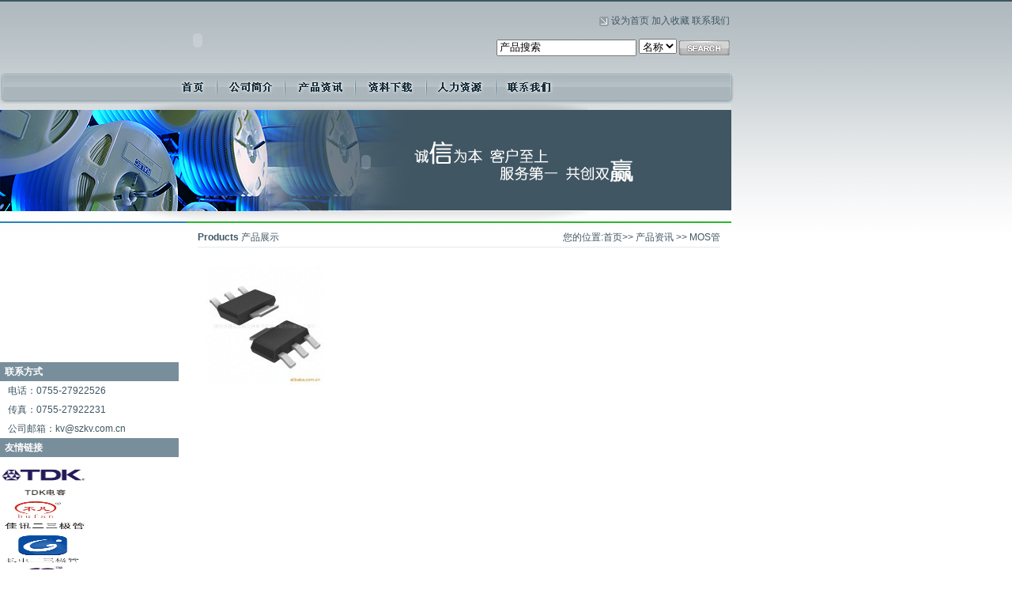

--- FILE ---
content_type: text/html
request_url: http://szkv.com.cn/ProductShow.asp?ArticleID=237
body_size: 6130
content:

<html>
<head>
<meta http-equiv="Content-Type" content="text/html; charset=gb2312" />
<title>MOS管|深圳市新科微实业有限公司-钽电容|电容|电阻|三极管|二极管|贴片电阻|贴片电容</title>
<meta name="author" content="深圳贴片电阻、贴片电容、磁珠、电感、钽电容、二极管、三极管，Chip Resistors Chip Capacitor" />
<meta name="keywords" content="深圳贴片电阻、贴片电容、磁珠、电感、钽电容、二极管、三极管，Chip Resistors Chip Capacitor" />
<meta name="description" content="深圳贴片电阻、贴片电容、磁珠、电感、钽电容、二极管、三极管，Chip Resistors Chip Capacitor" />
<link href="css.css" rel="stylesheet" type="text/css">
<script language="JavaScript" src="js/menu.js"></script>
<script language="JavaScript" src="js/flash.js"></script>
</head>
<body onLoad="MM_preloadImages('images/1-2.jpg','images/2.jpg','images/3-2.jpg','images/4-2.jpg','images/5-2.jpg','images/6-2.jpg')">
<script language="JavaScript" src="js/topmenu.js"></script>
<table width="928" border="0" cellspacing="0" cellpadding="0">
  <tr>
    <td width="100"><script language="javascript">FlashObject("logo.swf", "500", "84", "sub_num=0");</script></td>
    <td valign="top">
	<table width="100%" border="0" cellspacing="0" cellpadding="5">
      <tr>
        <td align="right"><img src="images/topico.jpg" align="absmiddle"> <a href='#' onClick="this.style.behavior='url(#default#homepage)';this.setHomePage('http://www.szkv.com.cn');">设为首页</a> <a href="javascript:window.external.addfavorite('http://www.szkv.com.cn','深圳贴片电阻、贴片电容、磁珠、电感、钽电容、二极管、三极管，Chip Resistors Chip Capacitor')">加入收藏</a> <a href='contact.asp'>联系我们</a></td>
        </tr>
      <tr>
        <form method="Get" name="myform" action="search.asp"><td align="right">
            <input id="keyword" type="text" value="产品搜索" name="keyword" ONFOCUS="if(value =='产品搜索'){value=''}" ONBLUR="if (value ==''){value='产品搜索'}">
			<select name="Field" class="input">
			<option value="Title" selected>名称</option>
			<option value="Content">说明</option>
			</select>
        <input type="image" name="imageField" src="images/search.gif" align="absmiddle">
        </td> 
        </form>
        </tr>
    </table>
	</td>
  </tr>
</table>
<table width="928" border="0" cellspacing="0" cellpadding="0">
  <tr>
    <td width="9"><img src="images/menubg-l.jpg" width="9" height="38"></td>
    <td background="images/menubg-bg.jpg"><table width="501" border="0" align="center" cellpadding="0" cellspacing="0">
      <tr>
        <td><a href="http://www.szkv.com.cn/" onMouseOut="MM_swapImgRestore()" onMouseOver="MM_swapImage('Image4','','images/1-2.jpg',1)"><img src="images/1.jpg" name="Image4" width="61" height="38" border="0"></a></td>
		
		
        <td><div id="gsjs1" onMouseOver="changeBg(this,'min');" onMouseOut="changeBg(this,'mout');"><a href="about.asp" onMouseOut="MM_swapImgRestore()" onMouseOver="MM_swapImage('Image5','','images/2-2.jpg',1)"><img src="images/2.jpg" name="Image5" width="86" height="38" border="0"></a><DIV id="gsjs1classfield">
<div id="menu-over" onMouseOver="this.style.MozOpacity=1;this.filters.alpha.opacity=120" onMouseOut="this.style.MozOpacity=0.5;this.filters.alpha.opacity=50">
<div onMouseOver="this.style.backgroundColor='#DDDDDD'" onMouseOut="this.style.backgroundColor=''" style="text-align:center;"><a class="t" href="about.asp">公司简介</a></div>
<div onMouseOver="this.style.backgroundColor='#DDDDDD'" onMouseOut="this.style.backgroundColor=''" style="text-align:center;"><a class="t" href="zz.asp">公司资质</a></div>
<div onMouseOver="this.style.backgroundColor='#DDDDDD'" onMouseOut="this.style.backgroundColor=''" style="text-align:center;"><a class="t" href="ll.asp">经营理念</a></div>
<div onMouseOver="this.style.backgroundColor='#DDDDDD'" onMouseOut="this.style.backgroundColor=''" style="text-align:center;"><a class="t" href="wh.asp">企业文化</a></div>
</DIV></DIV></div></td>
		
		
		
		
		
		
        <td><div id="gsjs2" onMouseOver="changeBg(this,'min');" onMouseOut="changeBg(this,'mout');"><a href="about.asp" onMouseOut="MM_swapImgRestore()" onMouseOver="MM_swapImage('Image5','','images/2-2.jpg',1)"><a href="product.asp" onMouseOut="MM_swapImgRestore()" onMouseOver="MM_swapImage('Image6','','images/3-2.jpg',1)"><img src="images/3.jpg" name="Image6" width="89" height="38" border="0"></a><DIV id="gsjs2classfield">
<div id="menu-over" onMouseOver="this.style.MozOpacity=1;this.filters.alpha.opacity=120" onMouseOut="this.style.MozOpacity=0.5;this.filters.alpha.opacity=50">


<div onMouseOver="this.style.backgroundColor='#DDDDDD'" onMouseOut="this.style.backgroundColor=''" style="text-align:center;"><a href='ProductShow.asp?ArticleID=247'>整流二极管</a></div>

<div onMouseOver="this.style.backgroundColor='#DDDDDD'" onMouseOut="this.style.backgroundColor=''" style="text-align:center;"><a href='ProductShow.asp?ArticleID=245'>贴片稳压二极管</a></div>

<div onMouseOver="this.style.backgroundColor='#DDDDDD'" onMouseOut="this.style.backgroundColor=''" style="text-align:center;"><a href='ProductShow.asp?ArticleID=240'>贴片电阻</a></div>

<div onMouseOver="this.style.backgroundColor='#DDDDDD'" onMouseOut="this.style.backgroundColor=''" style="text-align:center;"><a href='ProductShow.asp?ArticleID=232'>陶瓷贴片电容</a></div>

<div onMouseOver="this.style.backgroundColor='#DDDDDD'" onMouseOut="this.style.backgroundColor=''" style="text-align:center;"><a href='ProductShow.asp?ArticleID=233'>贴片电阻器</a></div>

<div onMouseOver="this.style.backgroundColor='#DDDDDD'" onMouseOut="this.style.backgroundColor=''" style="text-align:center;"><a href='ProductShow.asp?ArticleID=222'>贴片二极管</a></div>

<div onMouseOver="this.style.backgroundColor='#DDDDDD'" onMouseOut="this.style.backgroundColor=''" style="text-align:center;"><a href='ProductShow.asp?ArticleID=223'>贴片三极管</a></div>

<div onMouseOver="this.style.backgroundColor='#DDDDDD'" onMouseOut="this.style.backgroundColor=''" style="text-align:center;"><a href='ProductShow.asp?ArticleID=225'>片式铁氧体磁珠</a></div>

<div onMouseOver="this.style.backgroundColor='#DDDDDD'" onMouseOut="this.style.backgroundColor=''" style="text-align:center;"><a href='ProductShow.asp?ArticleID=228'>贴片钽电容</a></div>

<div onMouseOver="this.style.backgroundColor='#DDDDDD'" onMouseOut="this.style.backgroundColor=''" style="text-align:center;"><a href='ProductShow.asp?ArticleID=237'>MOS管</a></div>

<div onMouseOver="this.style.backgroundColor='#DDDDDD'" onMouseOut="this.style.backgroundColor=''" style="text-align:center;"><a href='ProductShow.asp?ArticleID=236'>插件三极管</a></div>

<div onMouseOver="this.style.backgroundColor='#DDDDDD'" onMouseOut="this.style.backgroundColor=''" style="text-align:center;"><a href='ProductShow.asp?ArticleID=235'>贴片功率电感</a></div>

<div onMouseOver="this.style.backgroundColor='#DDDDDD'" onMouseOut="this.style.backgroundColor=''" style="text-align:center;"><a href='ProductShow.asp?ArticleID=238'>IC&nbsp...</a></div>

<div onMouseOver="this.style.backgroundColor='#DDDDDD'" onMouseOut="this.style.backgroundColor=''" style="text-align:center;"><a href='ProductShow.asp?ArticleID=239'>村田正品贴片电...</a></div>

<div onMouseOver="this.style.backgroundColor='#DDDDDD'" onMouseOut="this.style.backgroundColor=''" style="text-align:center;"><a href='ProductShow.asp?ArticleID=241'>高频三极管</a></div>

<div onMouseOver="this.style.backgroundColor='#DDDDDD'" onMouseOut="this.style.backgroundColor=''" style="text-align:center;"><a href='ProductShow.asp?ArticleID=242'>光电耦合器</a></div>

<div onMouseOver="this.style.backgroundColor='#DDDDDD'" onMouseOut="this.style.backgroundColor=''" style="text-align:center;"><a href='ProductShow.asp?ArticleID=244'>贴片功率电感</a></div>

<div onMouseOver="this.style.backgroundColor='#DDDDDD'" onMouseOut="this.style.backgroundColor=''" style="text-align:center;"><a href='ProductShow.asp?ArticleID=243'>快速二极管</a></div>

<div onMouseOver="this.style.backgroundColor='#DDDDDD'" onMouseOut="this.style.backgroundColor=''" style="text-align:center;"><a href='ProductShow.asp?ArticleID=246'>肖特基二极管</a></div>

</DIV></DIV></div></td>		
		
		
		
        <td><a href="Download.asp" onMouseOut="MM_swapImgRestore()" onMouseOver="MM_swapImage('Image7','','images/4-2.jpg',1)"><img src="images/4.jpg" name="Image7" width="90" height="38" border="0"></a></td>
        <td><a href="job.asp" onMouseOut="MM_swapImgRestore()" onMouseOver="MM_swapImage('Image8','','images/5-2.jpg',1)"><img src="images/5.jpg" name="Image8" width="88" height="38" border="0"></a></td>
        <td><a href="contact.asp" onMouseOut="MM_swapImgRestore()" onMouseOver="MM_swapImage('Image9','','images/6-2.jpg',1)"><img src="images/6.jpg" name="Image9" width="87" height="38" border="0"></a></td>
        </tr>
    </table></td>
    <td width="9"><img src="images/menubg-r.jpg" width="9" height="38"></td>
  </tr>
</table>
<table width="925" border="0" cellspacing="0" cellpadding="0">
  <tr>
    <td height="149" style="background:url(images/flash.jpg) no-repeat top"><script language="javascript">FlashObject("4.swf", "925", "120", "sub_num=0");</script></td>
  </tr>
</table>
<table width="925" border="0" cellspacing="0" cellpadding="0">
  <tr>
    <td width="236" height="2" bgcolor="#2B83B5"></td>
    <td width="689" bgcolor="#2BB531"></td>
  </tr>
</table>
<table width="925" border="0" cellspacing="0" cellpadding="0">
  <tr valign="top">
    <td width="236" height="300"><table width="96%" border="0" cellspacing="0" cellpadding="0">
      <tr>
        <td>&nbsp;</td>
      </tr>
      <tr>
        <td><script type="text/javascript">

// 幻灯片式的网页图片滚动函数（不需要做任何改动）
function roll_pic_flash(roll_pic_ary) {

// 生成幻灯片式的网页图片滚动代码
// Improved by www.HBcms.com 2006-12-22
var w = roll_pic_ary[3][0];
var h = roll_pic_ary[3][1];
var text_h = roll_pic_ary[3][2];
var bgcolor = roll_pic_ary[3][3];
var roll_swf = roll_pic_ary[3][4];
var swf_height = h + text_h;
var pics = roll_pic_ary[0].join("|");
var links = roll_pic_ary[1].join("|");
var texts = roll_pic_ary[2].join("|");

// 最新版本： http://www.hbcms.com/script/roll_pic.html
return '<object classid="clsid:d27cdb6e-ae6d-11cf-96b8-444553540000" codebase="http://fpdownload.macromedia.com/pub/shockwave/cabs/flash/swflash.cab#version=6,0,0,0" width="'+ w +'" height="'+ swf_height +'"><param name="default_url" value="http://www.hbw.cn/"><param name="allowScriptAccess" value="sameDomain"><param name="movie" value="' + roll_swf + '"><param name="quality" value="high"><param name="bgcolor" value="'+bgcolor+'"><param name="menu" value="false"><param name="improved_by" value="http://www.hbcms.com/"><param name=wmode value="opaque"><param name="FlashVars" value="pics='+pics+'&links='+links+'&texts='+texts+'&borderwidth='+w+'&borderheight='+h+'&textheight='+text_h+'"><embed src="' + roll_swf + '" wmode="opaque" FlashVars="pics='+pics+'&links='+links+'&texts='+texts+'&borderwidth='+w+'&borderheight='+h+'&textheight='+text_h+'" menu="false" bgcolor="'+bgcolor+'" quality="high" width="'+ w +'" height="'+ h +'" allowScriptAccess="sameDomain" type="application/x-shockwave-flash" pluginspage="http://www.macromedia.com/go/getflashplayer" /></object>';

}

// 开始设置幻灯片参数
var roll_pic_width = 226;                    // 图片宽度
var roll_pic_height =152;                    // 图片高度
var roll_text_height = 18;                    // 文字高度
var roll_bgcolor = '#FFFFFF';                    // 幻灯片背景色
var roll_flash = 'roll_pic_new.swf'; // 幻灯片flash地址，请将此flash下载保存到你的服务器，以免失效

// 幻灯片数组roll_pic_ary初始化（不用做任何改动）
var roll_pic_ary = new Array(Array(0),Array(0),Array(0),
Array(roll_pic_width,roll_pic_height,roll_text_height,roll_bgcolor,roll_flash));
		
// 增加一个图片，连接，文字说明
roll_pic_ary[0].push("UploadFiles/591692008105642_1.gif");
roll_pic_ary[1].push(escape("shownews.asp?id=110"));
roll_pic_ary[2].push("激情团队");

		
// 增加一个图片，连接，文字说明
roll_pic_ary[0].push("UploadFiles/881119200893631_1.gif");
roll_pic_ary[1].push(escape("shownews.asp?id=108"));
roll_pic_ary[2].push("效率团队");

		
// 增加一个图片，连接，文字说明
roll_pic_ary[0].push("UploadFiles/158119200893110_1.gif");
roll_pic_ary[1].push(escape("shownews.asp?id=107"));
roll_pic_ary[2].push("深圳公司");

		
// 显示幻灯片式的网页图片滚动
document.write(roll_pic_flash(roll_pic_ary));
// 如果要嵌入其他系统内（如cms），稍做修改即可使用
</script></td>
      </tr>
      <tr>
        <td height="23" bgcolor="#788E9B">&nbsp;&nbsp;<strong style="color:#FFFFFF">联系方式</strong></td>
      </tr>
      <tr>
        <td height="23" style="padding-left:10px;">电话：0755-27922526</td>
      </tr>
      <tr>
        <td height="23" style="padding-left:10px;">传真：0755-27922231</td>
      </tr>
      <tr>
        <td height="23" style="padding-left:10px;"> 公司邮箱：kv@szkv.com.cn</td>
      </tr>
      <tr>
        <td height="23" bgcolor="#788E9B">&nbsp;&nbsp;<strong style="color:#FFFFFF">友情链接</strong></td>
      </tr>
	  <tr><td height="23" style="padding:8 1 4 1">
		
        <div style="float:left; width:113px;"><img src="UploadFiles/201782415220287.png"  border="0" width="109" height="43"/></div>
		
        <div style="float:left; width:113px;"><img src="UploadFiles/2017824152039881.png"  border="0" width="109" height="43"/></div>
		
        <div style="float:left; width:113px;"><img src="UploadFiles/2017824151825541.png"  border="0" width="109" height="43"/></div>
		
        <div style="float:left; width:113px;"><img src="UploadFiles/201782415756797.png"  border="0" width="109" height="43"/></div>
		
        <div style="float:left; width:113px;"><img src="UploadFiles/201782415355905.png"  border="0" width="109" height="43"/></div>
		
        <div style="float:left; width:113px;"><img src="UploadFiles/2017824145935919.png"  border="0" width="109" height="43"/></div>
		
        <div style="float:left; width:113px;"><img src="UploadFiles/201782414595888.png"  border="0" width="109" height="43"/></div>
		
        <div style="float:left; width:113px;"><img src="UploadFiles/2017824145758475.png"  border="0" width="109" height="43"/></div>
		
        <div style="float:left; width:113px;"><img src="UploadFiles/201782414538977.png"  border="0" width="109" height="43"/></div>
		
        <div style="float:left; width:113px;"><img src="UploadFiles/2017824143650958.png"  border="0" width="109" height="43"/></div>
		
        <div style="float:left; width:113px;"><img src="UploadFiles/2017824143625141.png"  border="0" width="109" height="43"/></div>
		
		</td></tr>
      <tr>
        <td height="23" bgcolor="#788E9B">&nbsp;&nbsp;<strong style="color:#FFFFFF">最新资讯</strong></td>
      </tr>
	  <tr><td>
<div id=demo style=overflow:hidden;height:100;width:200;><div id=demo1>
		
		<div><span class="navPoint">4</span> <a href="shownews.asp?id=134">视频：贴片三级管的工作原理</a></div>
		
		<div><span class="navPoint">4</span> <a href="shownews.asp?id=133">LED节能灯的核心元件与组装工艺介绍</a></div>
		
		<div><span class="navPoint">4</span> <a href="shownews.asp?id=132">贴片电阻、贴片电容、晶体二极管的应用常识及识别</a></div>
		
		<div><span class="navPoint">4</span> <a href="shownews.asp?id=131">贴片电容在LED驱动电路中的使用</a></div>
		
		<div><span class="navPoint">4</span> <a href="shownews.asp?id=130">罗姆(ROHM)公司首款1608规格贴片电阻开售</a></div>
		
		<div><span class="navPoint">4</span> <a href="shownews.asp?id=129">中国贴片三极管市场行情</a></div>
		
		<div><span class="navPoint">4</span> <a href="shownews.asp?id=128">电容量温度特性是选用电介质种类的一个重要依据</a></div>
		
		<div><span class="navPoint">4</span> <a href="shownews.asp?id=127">常用贴片电阻阻值介绍</a></div>
		
		<div><span class="navPoint">4</span> <a href="shownews.asp?id=126">NPO电容器、7R电容器、Z5U电容器、Y5V电容器介绍</a></div>
		
		<div><span class="navPoint">4</span> <a href="shownews.asp?id=124">中国在新国际金融体系中应确保话语权</a></div>
		
		<div><span class="navPoint">4</span> <a href="shownews.asp?id=123">周小川：预计明年经济增长8%-9%</a></div>
		
		<div><span class="navPoint">4</span> <a href="shownews.asp?id=122">今年中国经济总量将超过德国</a></div>
		
		<div><span class="navPoint">4</span> <a href="shownews.asp?id=121">如何选择电解</a></div>
		
		<div><span class="navPoint">4</span> <a href="shownews.asp?id=120">常见的几大日系电容品牌</a></div>
		
		<div><span class="navPoint">4</span> <a href="shownews.asp?id=119">千年圆梦，中华大幕将启</a></div>
		
		<div><span class="navPoint">4</span> <a href="shownews.asp?id=117">贴片电容在市场上的分析与预测</a></div>
		
		<div><span class="navPoint">4</span> <a href="shownews.asp?id=116">被动原器件的市场评估</a></div>
		
		<div><span class="navPoint">4</span> <a href="shownews.asp?id=115">面对灾害，我们心在一起</a></div>
		
</div>
<div id=demo2></div>
</div>
   <script>
   var speed=50
   demo2.innerHTML=demo1.innerHTML
   function Marquee(){
   if(demo2.offsetTop-demo.scrollTop<=0)
   demo.scrollTop-=demo1.offsetHeight
   else{
   demo.scrollTop++
   }
   }
   var MyMar=setInterval(Marquee,speed)
   demo.onmouseover=function() {clearInterval(MyMar)}
   demo.onmouseout=function() {MyMar=setInterval(Marquee,speed)}
   </script></td></tr></table></td>
    <td><table width="96%" border="0" align="center" cellpadding="0" cellspacing="0">
      <tr>
        <td height="6"></td>
      </tr>
      <tr>
        <td><table width="100%" border="0" cellspacing="0" cellpadding="0">
            <tr>
              <td><strong>Products </strong>产品展示</td>
              <td align="right">您的位置:首页&gt;&gt;&nbsp;<a href='Product.asp?BigClassName=产品资讯'>产品资讯</a>&nbsp;&gt;&gt;&nbsp;MOS管</td>
            </tr>
          </table></td>
      </tr>
      <tr>
        <td height="1" bgcolor="#E4E8EB"></td>
      </tr>
      <tr>
        <td>&nbsp;</td>
      </tr>
      <tr>
        <td style="padding-left:10px;">
<div style="width:630px; height:400px;"><IMG onmousewheel="return zoom_img(event,this)" alt="" src="http://www.szkv.com.cn/UploadFiles/MOS管.jpg" onload="javascript:if(this.width>740)this.width=740" border=undefined></p><p align='center'></p></div>
<div align="right" style="width:630px;padding-top:10px;">
点击数：6480&nbsp; 
录入时间：2011/3/8&nbsp;
【<a href='javascript:window.print()'>打印此页</a>】&nbsp;
【<a href='javascript:history.back()'>返回</a>】
</div>
</td>
      </tr>
    </table></td>
  </tr>
</table>
<table width="925" border="0" cellspacing="0" cellpadding="0">
  <tr>
    <td height="89" background="images/foot.jpg"><table width="100%" border="0" cellspacing="0" cellpadding="0">
        <tr>
          <td align="center"><a href="http://www.szkv.com.cn/">贴片电容电阻</a>&nbsp;&nbsp;|&nbsp;&nbsp;<a href="about.asp">公司简介</a>&nbsp;|&nbsp;&nbsp;&nbsp;<a href="product.asp">产品资讯</a>&nbsp;&nbsp;|&nbsp;&nbsp;<a href="Download.asp">资料下载</a>&nbsp;&nbsp;|&nbsp;&nbsp;<a href="job.asp">人力资源</a>&nbsp;|&nbsp;&nbsp;&nbsp;<a href="contact.asp">联系我们</a></td>
        </tr>
        <tr>
          <td align="center"><br>
          Powered CopyRight &copy; 2011 深圳新科微实业　版权所有 粤ICP备06005942号</td>
        </tr>
      </table></td>
  </tr>
</table>

</body>
</html>


--- FILE ---
content_type: text/css
request_url: http://szkv.com.cn/css.css
body_size: 979
content:
/**************www.thesu.cn层样式构建****************/
body {font-size: 9pt;color: #3F5663;margin: 0px;font-family: Arial, Helvetica, sans-serif;SCROLLBAR-FACE-COLOR: #eeeeee;	SCROLLBAR-HIGHLIGHT-COLOR: #ffffff;	SCROLLBAR-SHADOW-COLOR: #b4b4b4;SCROLLBAR-3DLIGHT-COLOR: #b4b4b4;SCROLLBAR-ARROW-COLOR: #333333;SCROLLBAR-DARKSHADOW-COLOR: #ffffff;SCROLLBAR-BASE-COLOR: #eeeeee;line-height:200%; text-align:center; background:url(images/bg.jpg) repeat-x top; padding-top:9px;}
td{font-size:9pt;color:#3F5663;line-height:200%;}
a:visited {color: #3F5663;text-decoration: none;font-size: 9pt;}
a:link {color: #3F5663;text-decoration: none;font-size: 9pt;}
a:hover {color: #457B9A;text-decoration: none;font-size: 9pt;}
.navPoint {FONT-FAMILY: Webdings; FONT-SIZE: 9pt; color:#999}
.foot3D {FILTER: DropShadow(color=#ffffff,OffX=-1,OffY=-1,Positive=1); POSITION: relative; HEIGHT: 1px;}
 #title1{ width:600px; height:30px; background:#f2f2f2; border:#CCCCCC 1px solid;padding-top:6px; padding-left:20PX;}
 #title1 a { font-size:14px; font-weight:bold; text-align:left; color:#0066CC; }
#word1 {text-align:left}
/******************************/
#gsjs1{text-align:left;;POSITION: relative;}
#gsjs1classfield {DISPLAY: none; Z-INDEX: 0; LEFT: -21px; POSITION: absolute; TOP: 35px}

#gsjs2{text-align:left;POSITION: relative;}
#gsjs2classfield {DISPLAY: none; Z-INDEX: 0; LEFT: -21px; POSITION: absolute; TOP: 35px}



#menu-over {width:130px;BORDER-RIGHT: #5B717E 1px solid;BORDER-TOP: #5B717E 1px solid;FILTER: alpha(opacity=50);BORDER-LEFT: #5B717E 1px solid;CURSOR: hand;BORDER-BOTTOM: #5B717E 1px solid;BACKGROUND-COLOR: #AAB5BB;moz-opacity: 0.5;}
/************************/
#try-news {width:640px; height:25px; margin-top:1px; padding-top:2px;}

--- FILE ---
content_type: application/javascript
request_url: http://szkv.com.cn/js/flash.js
body_size: 1034
content:
/*
IE Flash ActiveContent Activation Script
Author: spark 清泉 (修改)
Blog: http://www.thesu.cn

Feel free to modify or distribute.
*/
 
/*
Method: FlashObject
 Param1: SWF path
 Param2: Movie width
 Param3: Movie height
 Param4: BGColor
 Param5: Flashvars (Optional)
*/
function FlashObject(swf, width, height, bgcolor, flashvars)
{
    var strFlashTag = new String();
    
    if (navigator.appName.indexOf("Microsoft") != -1)
    {
        strFlashTag += '<object classid="clsid:D27CDB6E-AE6D-11cf-96B8-444553540000" ';
        strFlashTag += 'codebase="http://download.macromedia.com/pub/shockwave/cabs/flash/swflash.cab#version=version=8,0,0,0" ';
 		strFlashTag += 'width="' + width + '" height="' + height + '">';
        strFlashTag += '<param name="movie" value="' + swf + '"/>';
  	if(flashvars != null) {strFlashTag += '<param name="flashvars" value="' + flashvars + '"/>'};
        strFlashTag += '<param name="quality" value="best"/>';
        strFlashTag += '<param name="bgcolor" value="' + bgcolor + '"/>';
  	strFlashTag += '<param name="menu" value="false"/>';
  	strFlashTag += '<param name="salign" value="LT"/>';
   	strFlashTag += '<param name="salign" value="T"/>';
  	strFlashTag += '<param name="scale" value="noscale"/>';
 	strFlashTag += '<param name="wmode" value="transparent"/>';
  	strFlashTag += '<param name="allowScriptAccess" value="sameDomain"/>';
	strFlashTag += '<param name="allowScriptAccess" value="always"/>';
        strFlashTag += '</object>';
    }
    else
    {
        strFlashTag += '<embed src="' + swf + '" ';
        strFlashTag += 'quality="best" ';
        strFlashTag += 'bgcolor="' + bgcolor + '" ';
        strFlashTag += 'width="' + width + '" ';
        strFlashTag += 'height="' + height + '" ';
  	strFlashTag += 'menu="false" ';
  	strFlashTag += 'scale="noscale" ';
  	strFlashTag += 'salign="LT" ';
 	strFlashTag += 'wmode="transparent" ';
  	//strFlashTag += 'allowScriptAccess="sameDomain" ';
  	strFlashTag += 'allowScriptAccess="always" ';
        //if(flashvars != null) {strFlashTag += 'flashvars="' + flashvars + '" '};
        strFlashTag += 'type="application/x-shockwave-flash" ';
        strFlashTag += 'pluginspage="http://www.macromedia.com/go/getflashplayer">';
        strFlashTag += '</embed>';
    }

 document.write(strFlashTag);
}

--- FILE ---
content_type: application/javascript
request_url: http://szkv.com.cn/js/topmenu.js
body_size: 577
content:
function changeBg(tabobj,dowhat){
if(dowhat=="min"){
tabobj.style.backgroundColor="#CECECE";
tabobj.style.color="#FFFFFF";
tabobj.style.cursor="hand";
subname= tabobj.id+"classfield";
eval(subname).style.display="block";
}else if(dowhat=="mout"){
tabobj.style.backgroundColor="";
tabobj.style.color="#500801";
subname= tabobj.id+"classfield";
eval(subname).style.display="none";
}
}

function changeBg_Nsub(tabobj,dowhat){
if(dowhat=="min"){
tabobj.style.backgroundColor="#CECECE";
tabobj.style.color="#ffffff";
tabobj.style.cursor="hand";
}else if(dowhat=="mout"){
tabobj.style.backgroundColor="";
tabobj.style.color="#500801";
}
}

function showMenu(tabobj,dowhat){
if(dowhat=="min"){
tabobj.style.display="block"
}else if(dowhat=="mout"){
tabobj.style.display="none"
}
}

function MM_reloadPage(init) {  //reloads the window if Nav4 resized
  if (init==true) with (navigator) {if ((appName=="Netscape")&&(parseInt(appVersion)==4)) {
    document.MM_pgW=innerWidth; document.MM_pgH=innerHeight; onresize=MM_reloadPage; }}
  else if (innerWidth!=document.MM_pgW || innerHeight!=document.MM_pgH) location.reload();
}
MM_reloadPage(true);



